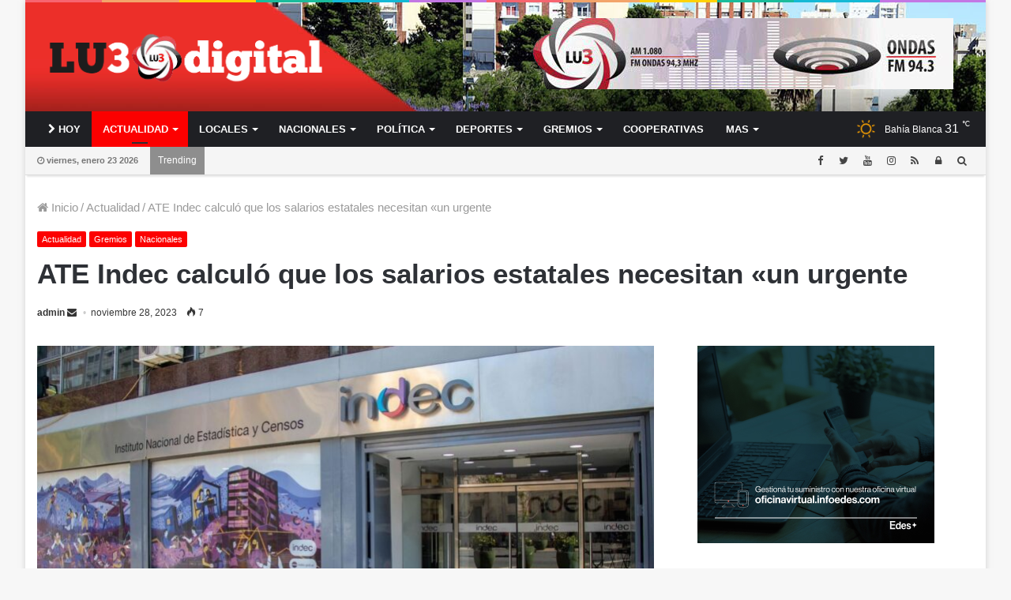

--- FILE ---
content_type: text/html; charset=UTF-8
request_url: https://lu3digital.com.ar/ate-indec-calculo-que-los-salarios-estatales-necesitan-un-urgente/
body_size: 15793
content:
<!DOCTYPE html><html lang="es"><head><script data-no-optimize="1">var litespeed_docref=sessionStorage.getItem("litespeed_docref");litespeed_docref&&(Object.defineProperty(document,"referrer",{get:function(){return litespeed_docref}}),sessionStorage.removeItem("litespeed_docref"));</script> <meta charset="UTF-8" /><link rel="profile" href="http://gmpg.org/xfn/11" /><link rel="pingback" href="https://lu3digital.com.ar/xmlrpc.php" /><title>ATE Indec calculó que los salarios estatales necesitan «un urgente &#8211; LU3 Digital Diario digital de LU3</title><meta name='robots' content='max-image-preview:large' /><style>img:is([sizes="auto" i], [sizes^="auto," i]) { contain-intrinsic-size: 3000px 1500px }</style><link rel="alternate" type="application/rss+xml" title="LU3 Digital Diario digital de LU3 &raquo; Feed" href="https://lu3digital.com.ar/feed/" /><link data-optimized="2" rel="stylesheet" href="https://lu3digital.com.ar/wp-content/litespeed/css/32882509242a0c49bc69e3ccbe80474e.css?ver=e009c" /><style id='wp-block-library-theme-inline-css' type='text/css'>.wp-block-audio :where(figcaption){color:#555;font-size:13px;text-align:center}.is-dark-theme .wp-block-audio :where(figcaption){color:#ffffffa6}.wp-block-audio{margin:0 0 1em}.wp-block-code{border:1px solid #ccc;border-radius:4px;font-family:Menlo,Consolas,monaco,monospace;padding:.8em 1em}.wp-block-embed :where(figcaption){color:#555;font-size:13px;text-align:center}.is-dark-theme .wp-block-embed :where(figcaption){color:#ffffffa6}.wp-block-embed{margin:0 0 1em}.blocks-gallery-caption{color:#555;font-size:13px;text-align:center}.is-dark-theme .blocks-gallery-caption{color:#ffffffa6}:root :where(.wp-block-image figcaption){color:#555;font-size:13px;text-align:center}.is-dark-theme :root :where(.wp-block-image figcaption){color:#ffffffa6}.wp-block-image{margin:0 0 1em}.wp-block-pullquote{border-bottom:4px solid;border-top:4px solid;color:currentColor;margin-bottom:1.75em}.wp-block-pullquote cite,.wp-block-pullquote footer,.wp-block-pullquote__citation{color:currentColor;font-size:.8125em;font-style:normal;text-transform:uppercase}.wp-block-quote{border-left:.25em solid;margin:0 0 1.75em;padding-left:1em}.wp-block-quote cite,.wp-block-quote footer{color:currentColor;font-size:.8125em;font-style:normal;position:relative}.wp-block-quote:where(.has-text-align-right){border-left:none;border-right:.25em solid;padding-left:0;padding-right:1em}.wp-block-quote:where(.has-text-align-center){border:none;padding-left:0}.wp-block-quote.is-large,.wp-block-quote.is-style-large,.wp-block-quote:where(.is-style-plain){border:none}.wp-block-search .wp-block-search__label{font-weight:700}.wp-block-search__button{border:1px solid #ccc;padding:.375em .625em}:where(.wp-block-group.has-background){padding:1.25em 2.375em}.wp-block-separator.has-css-opacity{opacity:.4}.wp-block-separator{border:none;border-bottom:2px solid;margin-left:auto;margin-right:auto}.wp-block-separator.has-alpha-channel-opacity{opacity:1}.wp-block-separator:not(.is-style-wide):not(.is-style-dots){width:100px}.wp-block-separator.has-background:not(.is-style-dots){border-bottom:none;height:1px}.wp-block-separator.has-background:not(.is-style-wide):not(.is-style-dots){height:2px}.wp-block-table{margin:0 0 1em}.wp-block-table td,.wp-block-table th{word-break:normal}.wp-block-table :where(figcaption){color:#555;font-size:13px;text-align:center}.is-dark-theme .wp-block-table :where(figcaption){color:#ffffffa6}.wp-block-video :where(figcaption){color:#555;font-size:13px;text-align:center}.is-dark-theme .wp-block-video :where(figcaption){color:#ffffffa6}.wp-block-video{margin:0 0 1em}:root :where(.wp-block-template-part.has-background){margin-bottom:0;margin-top:0;padding:1.25em 2.375em}</style><style id='classic-theme-styles-inline-css' type='text/css'>/*! This file is auto-generated */
.wp-block-button__link{color:#fff;background-color:#32373c;border-radius:9999px;box-shadow:none;text-decoration:none;padding:calc(.667em + 2px) calc(1.333em + 2px);font-size:1.125em}.wp-block-file__button{background:#32373c;color:#fff;text-decoration:none}</style><style id='global-styles-inline-css' type='text/css'>:root{--wp--preset--aspect-ratio--square: 1;--wp--preset--aspect-ratio--4-3: 4/3;--wp--preset--aspect-ratio--3-4: 3/4;--wp--preset--aspect-ratio--3-2: 3/2;--wp--preset--aspect-ratio--2-3: 2/3;--wp--preset--aspect-ratio--16-9: 16/9;--wp--preset--aspect-ratio--9-16: 9/16;--wp--preset--color--black: #000000;--wp--preset--color--cyan-bluish-gray: #abb8c3;--wp--preset--color--white: #ffffff;--wp--preset--color--pale-pink: #f78da7;--wp--preset--color--vivid-red: #cf2e2e;--wp--preset--color--luminous-vivid-orange: #ff6900;--wp--preset--color--luminous-vivid-amber: #fcb900;--wp--preset--color--light-green-cyan: #7bdcb5;--wp--preset--color--vivid-green-cyan: #00d084;--wp--preset--color--pale-cyan-blue: #8ed1fc;--wp--preset--color--vivid-cyan-blue: #0693e3;--wp--preset--color--vivid-purple: #9b51e0;--wp--preset--gradient--vivid-cyan-blue-to-vivid-purple: linear-gradient(135deg,rgba(6,147,227,1) 0%,rgb(155,81,224) 100%);--wp--preset--gradient--light-green-cyan-to-vivid-green-cyan: linear-gradient(135deg,rgb(122,220,180) 0%,rgb(0,208,130) 100%);--wp--preset--gradient--luminous-vivid-amber-to-luminous-vivid-orange: linear-gradient(135deg,rgba(252,185,0,1) 0%,rgba(255,105,0,1) 100%);--wp--preset--gradient--luminous-vivid-orange-to-vivid-red: linear-gradient(135deg,rgba(255,105,0,1) 0%,rgb(207,46,46) 100%);--wp--preset--gradient--very-light-gray-to-cyan-bluish-gray: linear-gradient(135deg,rgb(238,238,238) 0%,rgb(169,184,195) 100%);--wp--preset--gradient--cool-to-warm-spectrum: linear-gradient(135deg,rgb(74,234,220) 0%,rgb(151,120,209) 20%,rgb(207,42,186) 40%,rgb(238,44,130) 60%,rgb(251,105,98) 80%,rgb(254,248,76) 100%);--wp--preset--gradient--blush-light-purple: linear-gradient(135deg,rgb(255,206,236) 0%,rgb(152,150,240) 100%);--wp--preset--gradient--blush-bordeaux: linear-gradient(135deg,rgb(254,205,165) 0%,rgb(254,45,45) 50%,rgb(107,0,62) 100%);--wp--preset--gradient--luminous-dusk: linear-gradient(135deg,rgb(255,203,112) 0%,rgb(199,81,192) 50%,rgb(65,88,208) 100%);--wp--preset--gradient--pale-ocean: linear-gradient(135deg,rgb(255,245,203) 0%,rgb(182,227,212) 50%,rgb(51,167,181) 100%);--wp--preset--gradient--electric-grass: linear-gradient(135deg,rgb(202,248,128) 0%,rgb(113,206,126) 100%);--wp--preset--gradient--midnight: linear-gradient(135deg,rgb(2,3,129) 0%,rgb(40,116,252) 100%);--wp--preset--font-size--small: 13px;--wp--preset--font-size--medium: 20px;--wp--preset--font-size--large: 36px;--wp--preset--font-size--x-large: 42px;--wp--preset--spacing--20: 0.44rem;--wp--preset--spacing--30: 0.67rem;--wp--preset--spacing--40: 1rem;--wp--preset--spacing--50: 1.5rem;--wp--preset--spacing--60: 2.25rem;--wp--preset--spacing--70: 3.38rem;--wp--preset--spacing--80: 5.06rem;--wp--preset--shadow--natural: 6px 6px 9px rgba(0, 0, 0, 0.2);--wp--preset--shadow--deep: 12px 12px 50px rgba(0, 0, 0, 0.4);--wp--preset--shadow--sharp: 6px 6px 0px rgba(0, 0, 0, 0.2);--wp--preset--shadow--outlined: 6px 6px 0px -3px rgba(255, 255, 255, 1), 6px 6px rgba(0, 0, 0, 1);--wp--preset--shadow--crisp: 6px 6px 0px rgba(0, 0, 0, 1);}:where(.is-layout-flex){gap: 0.5em;}:where(.is-layout-grid){gap: 0.5em;}body .is-layout-flex{display: flex;}.is-layout-flex{flex-wrap: wrap;align-items: center;}.is-layout-flex > :is(*, div){margin: 0;}body .is-layout-grid{display: grid;}.is-layout-grid > :is(*, div){margin: 0;}:where(.wp-block-columns.is-layout-flex){gap: 2em;}:where(.wp-block-columns.is-layout-grid){gap: 2em;}:where(.wp-block-post-template.is-layout-flex){gap: 1.25em;}:where(.wp-block-post-template.is-layout-grid){gap: 1.25em;}.has-black-color{color: var(--wp--preset--color--black) !important;}.has-cyan-bluish-gray-color{color: var(--wp--preset--color--cyan-bluish-gray) !important;}.has-white-color{color: var(--wp--preset--color--white) !important;}.has-pale-pink-color{color: var(--wp--preset--color--pale-pink) !important;}.has-vivid-red-color{color: var(--wp--preset--color--vivid-red) !important;}.has-luminous-vivid-orange-color{color: var(--wp--preset--color--luminous-vivid-orange) !important;}.has-luminous-vivid-amber-color{color: var(--wp--preset--color--luminous-vivid-amber) !important;}.has-light-green-cyan-color{color: var(--wp--preset--color--light-green-cyan) !important;}.has-vivid-green-cyan-color{color: var(--wp--preset--color--vivid-green-cyan) !important;}.has-pale-cyan-blue-color{color: var(--wp--preset--color--pale-cyan-blue) !important;}.has-vivid-cyan-blue-color{color: var(--wp--preset--color--vivid-cyan-blue) !important;}.has-vivid-purple-color{color: var(--wp--preset--color--vivid-purple) !important;}.has-black-background-color{background-color: var(--wp--preset--color--black) !important;}.has-cyan-bluish-gray-background-color{background-color: var(--wp--preset--color--cyan-bluish-gray) !important;}.has-white-background-color{background-color: var(--wp--preset--color--white) !important;}.has-pale-pink-background-color{background-color: var(--wp--preset--color--pale-pink) !important;}.has-vivid-red-background-color{background-color: var(--wp--preset--color--vivid-red) !important;}.has-luminous-vivid-orange-background-color{background-color: var(--wp--preset--color--luminous-vivid-orange) !important;}.has-luminous-vivid-amber-background-color{background-color: var(--wp--preset--color--luminous-vivid-amber) !important;}.has-light-green-cyan-background-color{background-color: var(--wp--preset--color--light-green-cyan) !important;}.has-vivid-green-cyan-background-color{background-color: var(--wp--preset--color--vivid-green-cyan) !important;}.has-pale-cyan-blue-background-color{background-color: var(--wp--preset--color--pale-cyan-blue) !important;}.has-vivid-cyan-blue-background-color{background-color: var(--wp--preset--color--vivid-cyan-blue) !important;}.has-vivid-purple-background-color{background-color: var(--wp--preset--color--vivid-purple) !important;}.has-black-border-color{border-color: var(--wp--preset--color--black) !important;}.has-cyan-bluish-gray-border-color{border-color: var(--wp--preset--color--cyan-bluish-gray) !important;}.has-white-border-color{border-color: var(--wp--preset--color--white) !important;}.has-pale-pink-border-color{border-color: var(--wp--preset--color--pale-pink) !important;}.has-vivid-red-border-color{border-color: var(--wp--preset--color--vivid-red) !important;}.has-luminous-vivid-orange-border-color{border-color: var(--wp--preset--color--luminous-vivid-orange) !important;}.has-luminous-vivid-amber-border-color{border-color: var(--wp--preset--color--luminous-vivid-amber) !important;}.has-light-green-cyan-border-color{border-color: var(--wp--preset--color--light-green-cyan) !important;}.has-vivid-green-cyan-border-color{border-color: var(--wp--preset--color--vivid-green-cyan) !important;}.has-pale-cyan-blue-border-color{border-color: var(--wp--preset--color--pale-cyan-blue) !important;}.has-vivid-cyan-blue-border-color{border-color: var(--wp--preset--color--vivid-cyan-blue) !important;}.has-vivid-purple-border-color{border-color: var(--wp--preset--color--vivid-purple) !important;}.has-vivid-cyan-blue-to-vivid-purple-gradient-background{background: var(--wp--preset--gradient--vivid-cyan-blue-to-vivid-purple) !important;}.has-light-green-cyan-to-vivid-green-cyan-gradient-background{background: var(--wp--preset--gradient--light-green-cyan-to-vivid-green-cyan) !important;}.has-luminous-vivid-amber-to-luminous-vivid-orange-gradient-background{background: var(--wp--preset--gradient--luminous-vivid-amber-to-luminous-vivid-orange) !important;}.has-luminous-vivid-orange-to-vivid-red-gradient-background{background: var(--wp--preset--gradient--luminous-vivid-orange-to-vivid-red) !important;}.has-very-light-gray-to-cyan-bluish-gray-gradient-background{background: var(--wp--preset--gradient--very-light-gray-to-cyan-bluish-gray) !important;}.has-cool-to-warm-spectrum-gradient-background{background: var(--wp--preset--gradient--cool-to-warm-spectrum) !important;}.has-blush-light-purple-gradient-background{background: var(--wp--preset--gradient--blush-light-purple) !important;}.has-blush-bordeaux-gradient-background{background: var(--wp--preset--gradient--blush-bordeaux) !important;}.has-luminous-dusk-gradient-background{background: var(--wp--preset--gradient--luminous-dusk) !important;}.has-pale-ocean-gradient-background{background: var(--wp--preset--gradient--pale-ocean) !important;}.has-electric-grass-gradient-background{background: var(--wp--preset--gradient--electric-grass) !important;}.has-midnight-gradient-background{background: var(--wp--preset--gradient--midnight) !important;}.has-small-font-size{font-size: var(--wp--preset--font-size--small) !important;}.has-medium-font-size{font-size: var(--wp--preset--font-size--medium) !important;}.has-large-font-size{font-size: var(--wp--preset--font-size--large) !important;}.has-x-large-font-size{font-size: var(--wp--preset--font-size--x-large) !important;}
:where(.wp-block-post-template.is-layout-flex){gap: 1.25em;}:where(.wp-block-post-template.is-layout-grid){gap: 1.25em;}
:where(.wp-block-columns.is-layout-flex){gap: 2em;}:where(.wp-block-columns.is-layout-grid){gap: 2em;}
:root :where(.wp-block-pullquote){font-size: 1.5em;line-height: 1.6;}</style><style id='tie-css-style-custom-inline-css' type='text/css'>.brand-title,a:hover,#tie-popup-search-submit,#logo.text-logo a,.theme-header nav .components #search-submit:hover,.theme-header .header-nav .components > li:hover > a,.theme-header .header-nav .components li a:hover,.main-menu ul.cats-vertical li a.is-active,.main-menu ul.cats-vertical li a:hover,.main-nav li.mega-menu .post-meta a:hover,.main-nav li.mega-menu .post-box-title a:hover,.main-nav-light .main-nav .menu ul li:hover > a,.main-nav-light .main-nav .menu ul li.current-menu-item:not(.mega-link-column) > a,.search-in-main-nav.autocomplete-suggestions a:hover,.top-nav .menu li:hover > a,.top-nav .menu > .tie-current-menu > a,.search-in-top-nav.autocomplete-suggestions .post-title a:hover,div.mag-box .mag-box-options .mag-box-filter-links a.active,.mag-box-filter-links .flexMenu-viewMore:hover > a,.stars-rating-active,body .tabs.tabs .active > a,.video-play-icon,.spinner-circle:after,#go-to-content:hover,.comment-list .comment-author .fn,.commentlist .comment-author .fn,blockquote::before,blockquote cite,blockquote.quote-simple p,.multiple-post-pages a:hover,#story-index li .is-current,.latest-tweets-widget .twitter-icon-wrap span,.wide-slider-nav-wrapper .slide,.wide-next-prev-slider-wrapper .tie-slider-nav li:hover span,#instagram-link:hover,.review-final-score h3,#mobile-menu-icon:hover .menu-text,.entry a,.entry .post-bottom-meta a[href]:hover,.widget.tie-weather-widget .icon-basecloud-bg:after,q a,blockquote a,.site-footer a:hover,.site-footer .stars-rating-active,.site-footer .twitter-icon-wrap span,.site-info a:hover{color: #fc0000;}[type='submit'],.button,.generic-button a,.generic-button button,.theme-header .header-nav .comp-sub-menu a.button.guest-btn:hover,.theme-header .header-nav .comp-sub-menu a.checkout-button,nav.main-nav .menu > li.tie-current-menu > a,nav.main-nav .menu > li:hover > a,.main-menu .mega-links-head:after,.main-nav .mega-menu.mega-cat .cats-horizontal li a.is-active, .main-nav .mega-menu.mega-cat .cats-horizontal li a:hover,#mobile-menu-icon:hover .nav-icon,#mobile-menu-icon:hover .nav-icon:before,#mobile-menu-icon:hover .nav-icon:after,.search-in-main-nav.autocomplete-suggestions a.button,.search-in-top-nav.autocomplete-suggestions a.button,.spinner > div,.post-cat,.pages-numbers li.current span,.multiple-post-pages > span,#tie-wrapper .mejs-container .mejs-controls,.mag-box-filter-links a:hover,.slider-arrow-nav a:not(.pagination-disabled):hover,.comment-list .reply a:hover,.commentlist .reply a:hover,#reading-position-indicator,#story-index-icon,.videos-block .playlist-title,.review-percentage .review-item span span,.tie-slick-dots li.slick-active button,.tie-slick-dots li button:hover,.digital-rating-static strong,.timeline-widget li a:hover .date:before,#wp-calendar #today,.posts-list-counter li:before,.cat-counter a + span,.tie-slider-nav li span:hover,.fullwidth-area .widget_tag_cloud .tagcloud a:hover,.magazine2:not(.block-head-4) .dark-widgetized-area ul.tabs a:hover,.magazine2:not(.block-head-4) .dark-widgetized-area ul.tabs .active a,.magazine1 .dark-widgetized-area ul.tabs a:hover,.magazine1 .dark-widgetized-area ul.tabs .active a,.block-head-4.magazine2 .dark-widgetized-area .tabs.tabs .active a,.block-head-4.magazine2 .dark-widgetized-area .tabs > .active a:before,.block-head-4.magazine2 .dark-widgetized-area .tabs > .active a:after,.demo_store,.demo #logo:after,.widget.tie-weather-widget,span.video-close-btn:hover,#go-to-top,.latest-tweets-widget .slider-links .button:not(:hover){background-color: #fc0000;color: #FFFFFF;}.tie-weather-widget .widget-title h4,.block-head-4.magazine2 #footer .tabs .active a:hover{color: #FFFFFF;}pre,code,.pages-numbers li.current span,.theme-header .header-nav .comp-sub-menu a.button.guest-btn:hover,.multiple-post-pages > span,.post-content-slideshow .tie-slider-nav li span:hover,#tie-body .tie-slider-nav li > span:hover,#instagram-link:before,#instagram-link:after,.slider-arrow-nav a:not(.pagination-disabled):hover,.main-nav .mega-menu.mega-cat .cats-horizontal li a.is-active, .main-nav .mega-menu.mega-cat .cats-horizontal li a:hover,.main-menu .menu > li > .menu-sub-content{border-color: #fc0000;}.main-menu .menu > li.tie-current-menu{border-bottom-color: #fc0000;}.top-nav .menu li.menu-item-has-children:hover > a:before{border-top-color: #fc0000;}.main-nav .main-menu .menu > li.tie-current-menu > a:before,.main-nav .main-menu .menu > li:hover > a:before{border-top-color: #FFFFFF;}header.main-nav-light .main-nav .menu-item-has-children li:hover > a:before,header.main-nav-light .main-nav .mega-menu li:hover > a:before{border-left-color: #fc0000;}.rtl header.main-nav-light .main-nav .menu-item-has-children li:hover > a:before,.rtl header.main-nav-light .main-nav .mega-menu li:hover > a:before{border-right-color: #fc0000;border-left-color: transparent;}.top-nav ul.menu li .menu-item-has-children:hover > a:before{border-top-color: transparent;border-left-color: #fc0000;}.rtl .top-nav ul.menu li .menu-item-has-children:hover > a:before{border-left-color: transparent;border-right-color: #fc0000;}::-moz-selection{background-color: #fc0000;color: #FFFFFF;}::selection{background-color: #fc0000;color: #FFFFFF;}circle.circle_bar{stroke: #fc0000;}#reading-position-indicator{box-shadow: 0 0 10px rgba( 252,0,0,0.7);}#tie-popup-search-submit:hover,#logo.text-logo a:hover,.entry a:hover,.block-head-4.magazine2 .site-footer .tabs li a:hover,q a:hover,blockquote a:hover{color: #ca0000;}.button:hover,input[type='submit']:hover,.generic-button a:hover,.generic-button button:hover,a.post-cat:hover,.site-footer .button:hover,.site-footer [type='submit']:hover,.search-in-main-nav.autocomplete-suggestions a.button:hover,.search-in-top-nav.autocomplete-suggestions a.button:hover,.theme-header .header-nav .comp-sub-menu a.checkout-button:hover{background-color: #ca0000;color: #FFFFFF;}.theme-header .header-nav .comp-sub-menu a.checkout-button:not(:hover),.entry a.button{color: #FFFFFF;}@media (max-width: 1600px){#story-index ul{background-color: #fc0000;}#story-index ul li a,#story-index ul li .is-current{color: #FFFFFF;}}#tie-body .has-block-head-4,#tie-body .mag-box-title h3,#tie-body .comment-reply-title,#tie-body .related.products > h2,#tie-body .up-sells > h2,#tie-body .cross-sells > h2,#tie-body .cart_totals > h2,#tie-body .bbp-form legend,#tie-body .mag-box-title h3 a,#tie-body .section-title-default a,#tie-body #cancel-comment-reply-link {color: #FFFFFF;}#tie-body .has-block-head-4:before,#tie-body .mag-box-title h3:before,#tie-body .comment-reply-title:before,#tie-body .related.products > h2:before,#tie-body .up-sells > h2:before,#tie-body .cross-sells > h2:before,#tie-body .cart_totals > h2:before,#tie-body .bbp-form legend:before {background-color: #fc0000;}#tie-body .block-more-button{color: #fc0000;}#tie-body .block-more-button:hover{color: #ca0000;}#tie-body .has-block-head-4:after,#tie-body .mag-box-title h3:after,#tie-body .comment-reply-title:after,#tie-body .related.products > h2:after,#tie-body .up-sells > h2:after,#tie-body .cross-sells > h2:after,#tie-body .cart_totals > h2:after,#tie-body .bbp-form legend:after{background-color: #fc0000;}#tie-body .tabs,#tie-body .tabs .flexMenu-popup{border-color: #fc0000;}#tie-body .tabs li a{color: #fc0000;}#tie-body .tabs li a:hover{color: #ca0000;}#tie-body .tabs li.active a{color: #FFFFFF;background-color: #fc0000;}#tie-body .tabs > .active a:before,#tie-body .tabs > .active a:after{background-color: #fc0000;}</style> <script id="jquery-core-js-extra" type="litespeed/javascript">var tie={"is_rtl":"","ajaxurl":"https:\/\/lu3digital.com.ar\/wp-admin\/admin-ajax.php","mobile_menu_active":"true","mobile_menu_top":"","mobile_menu_parent":"","lightbox_all":"true","lightbox_gallery":"true","lightbox_skin":"dark","lightbox_thumb":"horizontal","lightbox_arrows":"true","is_singular":"1","is_sticky_video":"1","reading_indicator":"","lazyload":"","select_share":"true","select_share_twitter":"true","select_share_facebook":"true","select_share_linkedin":"true","select_share_email":"","facebook_app_id":"","twitter_username":"","responsive_tables":"true","ad_blocker_detector":"","sticky_behavior":"upwards","sticky_desktop":"true","sticky_mobile":"true","sticky_mobile_behavior":"default","ajax_loader":"<div class=\"loader-overlay\"><div class=\"spinner-circle\"><\/div><\/div>","type_to_search":"","lang_no_results":"Sin resultados"}</script> <script type="litespeed/javascript" data-src="https://lu3digital.com.ar/wp-includes/js/jquery/jquery.min.js" id="jquery-core-js"></script> <link rel="https://api.w.org/" href="https://lu3digital.com.ar/wp-json/" /><link rel="alternate" title="JSON" type="application/json" href="https://lu3digital.com.ar/wp-json/wp/v2/posts/40419" /><link rel="EditURI" type="application/rsd+xml" title="RSD" href="https://lu3digital.com.ar/xmlrpc.php?rsd" /><meta name="generator" content="WordPress 6.7.1" /><link rel="canonical" href="https://lu3digital.com.ar/ate-indec-calculo-que-los-salarios-estatales-necesitan-un-urgente/" /><link rel='shortlink' href='https://lu3digital.com.ar/?p=40419' /><link rel="alternate" title="oEmbed (JSON)" type="application/json+oembed" href="https://lu3digital.com.ar/wp-json/oembed/1.0/embed?url=https%3A%2F%2Flu3digital.com.ar%2Fate-indec-calculo-que-los-salarios-estatales-necesitan-un-urgente%2F" /><link rel="alternate" title="oEmbed (XML)" type="text/xml+oembed" href="https://lu3digital.com.ar/wp-json/oembed/1.0/embed?url=https%3A%2F%2Flu3digital.com.ar%2Fate-indec-calculo-que-los-salarios-estatales-necesitan-un-urgente%2F&#038;format=xml" /><meta name="generator" content="Jannah 3.0.4" /><meta name="theme-color" content="#fc0000" /><meta name="viewport" content="width=device-width, initial-scale=1.0" /><link rel="icon" href="https://lu3digital.com.ar/wp-content/uploads/2024/04/cropped-WhatsApp-Image-2024-04-10-at-3.22.09-PM-32x32.jpeg" sizes="32x32" /><link rel="icon" href="https://lu3digital.com.ar/wp-content/uploads/2024/04/cropped-WhatsApp-Image-2024-04-10-at-3.22.09-PM-192x192.jpeg" sizes="192x192" /><link rel="apple-touch-icon" href="https://lu3digital.com.ar/wp-content/uploads/2024/04/cropped-WhatsApp-Image-2024-04-10-at-3.22.09-PM-180x180.jpeg" /><meta name="msapplication-TileImage" content="https://lu3digital.com.ar/wp-content/uploads/2024/04/cropped-WhatsApp-Image-2024-04-10-at-3.22.09-PM-270x270.jpeg" /></head><body id="tie-body" class="post-template-default single single-post postid-40419 single-format-standard boxed-layout wrapper-has-shadow block-head-4 block-head-6 magazine2 is-desktop is-header-layout-3 has-header-ad sidebar-right has-sidebar post-layout-3 wide-title-narrow-media has-mobile-share hide_share_post_top hide_share_post_bottom"><div class="background-overlay"><div id="tie-container" class="site tie-container"><div id="tie-wrapper"><div class="rainbow-line"></div><header id="theme-header" class="theme-header header-layout-3 main-nav-dark main-nav-below top-nav-active top-nav-light top-nav-below top-nav-below-main-nav has-shadow mobile-header-centered"><div class="container"><div class="tie-row logo-row"><div class="logo-wrapper"><div class="tie-col-md-4 logo-container">
<a href="#" id="mobile-menu-icon"><span class="nav-icon"></span></a><div id="logo" class="image-logo" style="margin-top: 30px; margin-bottom: 28px;">
<a title="LU3 Digital Diario digital de LU3" href="https://lu3digital.com.ar/">
<img data-lazyloaded="1" src="[data-uri]" data-src="https://lu3digital.com.ar/wp-content/uploads/2024/04/master-logo-blanco.png" alt="LU3 Digital Diario digital de LU3" class="logo_normal" width="779" height="165" style="max-height:165px; width: auto;">
<img data-lazyloaded="1" src="[data-uri]" data-src="https://lu3digital.com.ar/wp-content/uploads/2024/04/master-logo-blanco.png" alt="LU3 Digital Diario digital de LU3" class="logo_2x" width="779" height="165" style="max-height:165px; width: auto;">
</a></div></div></div><div class="tie-col-md-8 stream-item stream-item-top-wrapper"><div class="stream-item-top">
<a href="http://lu3ondas.com.ar/" title="" target="_blank" >
<img data-lazyloaded="1" src="[data-uri]" data-src="https://lu3digital.com.ar/wp-content/uploads/2024/04/envivo-1.png" alt="" width="728" height="90" />
</a></div></div></div></div><div class="main-nav-wrapper"><nav id="main-nav"  class="main-nav header-nav"  aria-label="Menú de Navegación principal"><div class="container"><div class="main-menu-wrapper"><div id="menu-components-wrap"><div class="main-menu main-menu-wrap tie-alignleft"><div id="main-nav-menu" class="main-menu header-menu"><ul id="menu-main-menu" class="menu" role="menubar"><li id="menu-item-44346" class="menu-item menu-item-type-post_type menu-item-object-page menu-item-home menu-item-44346 menu-item-has-icon"><a href="https://lu3digital.com.ar/"> <span aria-hidden="true" class="fa fa-chevron-right"></span> Hoy</a></li><li id="menu-item-44350" class="menu-item menu-item-type-taxonomy menu-item-object-category current-post-ancestor current-menu-parent current-post-parent menu-item-44350 tie-current-menu mega-menu mega-recent-featured " data-id="3" ><a href="https://lu3digital.com.ar/category/actualidad/">Actualidad</a><div class="mega-menu-block menu-sub-content"><div class="mega-menu-content"><div class="mega-ajax-content"></div></div></div></li><li id="menu-item-44351" class="menu-item menu-item-type-taxonomy menu-item-object-category menu-item-44351 mega-menu mega-cat " data-id="18" ><a href="https://lu3digital.com.ar/category/locales/">Locales</a><div class="mega-menu-block menu-sub-content"><div class="mega-menu-content"><div class="mega-cat-wrapper"><div class="mega-cat-content horizontal-posts"><div class="mega-ajax-content mega-cat-posts-container clearfix"></div></div></div></div></div></li><li id="menu-item-44352" class="menu-item menu-item-type-taxonomy menu-item-object-category current-post-ancestor current-menu-parent current-post-parent menu-item-44352 mega-menu mega-cat " data-id="4" ><a href="https://lu3digital.com.ar/category/nacionales/">Nacionales</a><div class="mega-menu-block menu-sub-content"><div class="mega-menu-content"><div class="mega-cat-wrapper"><div class="mega-cat-content horizontal-posts"><div class="mega-ajax-content mega-cat-posts-container clearfix"></div></div></div></div></div></li><li id="menu-item-44353" class="menu-item menu-item-type-taxonomy menu-item-object-category menu-item-44353 mega-menu mega-cat " data-id="10" ><a href="https://lu3digital.com.ar/category/politica/">Política</a><div class="mega-menu-block menu-sub-content"><div class="mega-menu-content"><div class="mega-cat-wrapper"><div class="mega-cat-content horizontal-posts"><div class="mega-ajax-content mega-cat-posts-container clearfix"></div></div></div></div></div></li><li id="menu-item-44347" class="menu-item menu-item-type-taxonomy menu-item-object-category menu-item-44347 mega-menu mega-cat " data-id="12" ><a href="https://lu3digital.com.ar/category/deportes/">Deportes</a><div class="mega-menu-block menu-sub-content"><div class="mega-menu-content"><div class="mega-cat-wrapper"><div class="mega-cat-content horizontal-posts"><div class="mega-ajax-content mega-cat-posts-container clearfix"></div></div></div></div></div></li><li id="menu-item-45239" class="menu-item menu-item-type-taxonomy menu-item-object-category current-post-ancestor current-menu-parent current-post-parent menu-item-45239 mega-menu mega-cat " data-id="7" ><a href="https://lu3digital.com.ar/category/gremios/">Gremios</a><div class="mega-menu-block menu-sub-content"><div class="mega-menu-content"><div class="mega-cat-wrapper"><div class="mega-cat-content horizontal-posts"><div class="mega-ajax-content mega-cat-posts-container clearfix"></div></div></div></div></div></li><li id="menu-item-45407" class="menu-item menu-item-type-taxonomy menu-item-object-category menu-item-45407"><a href="https://lu3digital.com.ar/category/cooperativa/">Cooperativas</a></li><li id="menu-item-48135" class="menu-item menu-item-type-custom menu-item-object-custom menu-item-has-children menu-item-48135" aria-haspopup="true" aria-expanded="false" tabindex="0"><a href="#">Mas</a><ul class="sub-menu menu-sub-content"><li id="menu-item-44348" class="menu-item menu-item-type-taxonomy menu-item-object-category menu-item-44348"><a href="https://lu3digital.com.ar/category/el-mundo/">El mundo</a></li><li id="menu-item-44349" class="menu-item menu-item-type-taxonomy menu-item-object-category menu-item-44349"><a href="https://lu3digital.com.ar/category/espectaculos/">Espectáculos</a></li></ul></li></ul></div></div><ul class="components"><li class="weather-menu-item menu-item custom-menu-link"><div class="tie-weather-widget is-animated" title="Clear Sky"><div class="weather-wrap"><div class="weather-forecast-day small-weather-icons"><div class="weather-icon"><div class="icon-sun"></div></div></div><div class="city-data">
<span>Bahía Blanca</span>
<span class="weather-current-temp">
31						  	<sup>&#x2103;</sup>
</span></div></div></div></li></ul></div></div></div></nav></div><nav id="top-nav" class="has-date-breaking-components top-nav header-nav has-breaking-news" aria-label="Menú de Navegación secundario"><div class="container"><div class="topbar-wrapper"><div class="topbar-today-date">
<span class="fa fa-clock-o" aria-hidden="true"></span>
<strong class="inner-text">viernes, enero 23 2026</strong></div><div class="tie-alignleft"><div class="breaking controls-is-active"><span class="breaking-title">
<span class="fa fa-bolt" aria-hidden="true"></span>
<span class="breaking-title-text">Trending</span>
</span><ul id="breaking-news-in-header" class="breaking-news" data-type="reveal" data-arrows="true"><li class="news-item">
<a href="https://lu3digital.com.ar/miguel-aguero-revelo-contactos-para-presidir-el-pj-bahiense-y-pidio-consenso-para-evitar-internas/" title="Miguel Agüero reveló contactos para presidir el PJ bahiense y pidió consenso para evitar internas">Miguel Agüero reveló contactos para presidir el PJ bahiense y pidió consenso para evitar internas</a></li><li class="news-item">
<a href="https://lu3digital.com.ar/suteba-bahia-blanca-rechaza-la-paritaria-docente-y-pone-en-duda-el-inicio-del-ciclo-lectivo-2026/" title="SUTEBA Bahía Blanca rechaza la paritaria docente y pone en duda el inicio del ciclo lectivo 2026">SUTEBA Bahía Blanca rechaza la paritaria docente y pone en duda el inicio del ciclo lectivo 2026</a></li><li class="news-item">
<a href="https://lu3digital.com.ar/abogada-argentina-retenida-en-brasil-por-racismo-un-video-complica-a-un-mozo/" title="Abogada argentina retenida en Brasil por racismo: un video complica a un mozo">Abogada argentina retenida en Brasil por racismo: un video complica a un mozo</a></li><li class="news-item">
<a href="https://lu3digital.com.ar/sin-belen-los-premios-oscar-2026-presentaron-todas-las-nominaciones/" title="Sin &#8216;Belén&#8217;, los Premios Oscar 2026 presentaron todas las nominaciones">Sin &#8216;Belén&#8217;, los Premios Oscar 2026 presentaron todas las nominaciones</a></li></ul></div></div><div class="tie-alignright"><ul class="components"><li class="search-compact-icon menu-item custom-menu-link">
<a href="#" data-type="modal-trigger" class="tie-search-trigger">
<span class="fa fa-search" aria-hidden="true"></span>
<span class="screen-reader-text">Buscar por</span>
</a>
<span class="cd-modal-bg"></span></li><li class="popup-login-icon menu-item custom-menu-link">
<a href="#" class="lgoin-btn tie-popup-trigger">
<span class="fa fa-lock" aria-hidden="true"></span>
<span class="screen-reader-text">Acceso</span>
</a></li><li class="social-icons-item"><a class="social-link  rss-social-icon" title="RSS" rel="nofollow" target="_blank" href="https://lu3digital.com.ar/feed/"><span class="fa fa-rss"></span></a></li><li class="social-icons-item"><a class="social-link  instagram-social-icon" title="Instagram" rel="nofollow" target="_blank" href="https://www.instagram.com/lu3.am1080?igsh=MXhxM2gxb2I1OGZwaQ=="><span class="fa fa-instagram"></span></a></li><li class="social-icons-item"><a class="social-link  youtube-social-icon" title="YouTube" rel="nofollow" target="_blank" href="#"><span class="fa fa-youtube"></span></a></li><li class="social-icons-item"><a class="social-link  twitter-social-icon" title="Twitter" rel="nofollow" target="_blank" href="#"><span class="fa fa-twitter"></span></a></li><li class="social-icons-item"><a class="social-link  facebook-social-icon" title="Facebook" rel="nofollow" target="_blank" href="https://www.facebook.com/RadioLU3"><span class="fa fa-facebook"></span></a></li></ul></div></div></div></nav></header><div class="container"><div class="container-wrapper fullwidth-entry-title"><header class="entry-header-outer"><nav id="breadcrumb"><a href="https://lu3digital.com.ar/"><span class="fa fa-home" aria-hidden="true"></span> Inicio</a><em class="delimiter">/</em><a href="https://lu3digital.com.ar/category/actualidad/">Actualidad</a><em class="delimiter">/</em><span class="current">ATE Indec calculó que los salarios estatales necesitan «un urgente</span></nav><script type="application/ld+json">{"@context":"http:\/\/schema.org","@type":"BreadcrumbList","@id":"#Breadcrumb","itemListElement":[{"@type":"ListItem","position":1,"item":{"name":"Inicio","@id":"https:\/\/lu3digital.com.ar\/"}},{"@type":"ListItem","position":2,"item":{"name":"Actualidad","@id":"https:\/\/lu3digital.com.ar\/category\/actualidad\/"}}]}</script> <div class="entry-header"><h5 class="post-cat-wrap"><a class="post-cat tie-cat-3" href="https://lu3digital.com.ar/category/actualidad/">Actualidad</a><a class="post-cat tie-cat-7" href="https://lu3digital.com.ar/category/gremios/">Gremios</a><a class="post-cat tie-cat-4" href="https://lu3digital.com.ar/category/nacionales/">Nacionales</a></h5><h1 class="post-title entry-title">ATE Indec calculó que los salarios estatales necesitan «un urgente</h1><div class="post-meta">
<span class="meta-author meta-item"><a href="https://lu3digital.com.ar/author/admin_3p4m08e2/" class="author-name" title="admin"><span class="fa fa-user" aria-hidden="true"></span> admin</a>
</span>
<a href="mailto:info@lu3digital.com.ar" class="author-email-link" target="_blank">
<span class="fa fa-envelope" aria-hidden="true"></span>
<span class="screen-reader-text"></span>
</a>
<span class="date meta-item"><span class="fa fa-clock-o" aria-hidden="true"></span> <span>noviembre 28, 2023</span></span><div class="tie-alignright"><span class="meta-views meta-item "><span class="tie-icon-fire" aria-hidden="true"></span> 7 </span></div><div class="clearfix"></div></div></div></header></div></div><div id="content" class="site-content container"><div class="tie-row main-content-row"><div class="main-content tie-col-md-8 tie-col-xs-12" role="main"><article id="the-post" class="container-wrapper post-content"><div  class="featured-area"><div class="featured-area-inner"><figure class="single-featured-image"><img data-lazyloaded="1" src="[data-uri]" width="780" height="405" data-src="https://lu3digital.com.ar/wp-content/uploads/2023/11/Indec-780x405.jpg" class="attachment-jannah-image-post size-jannah-image-post wp-post-image" alt="" decoding="async" fetchpriority="high" /></figure></div></div><div class="post-footer post-footer-on-top"><div class="share-links  share-centered"><div class="share-title">
<span class="fa fa-share-alt" aria-hidden="true"></span>
<span> Compartir</span></div>
<a href="http://www.facebook.com/sharer.php?u=https://lu3digital.com.ar/?p=40419" rel="external" target="_blank" class="facebook-share-btn large-share-button"><span class="fa fa-facebook"></span> <span class="social-text">Facebook</span></a><a href="https://twitter.com/intent/tweet?text=ATE+Indec+calcul%C3%B3+que+los+salarios+estatales+necesitan+%C2%ABun+urgente&#038;url=https://lu3digital.com.ar/?p=40419" rel="external" target="_blank" class="twitter-share-btn large-share-button"><span class="fa fa-twitter"></span> <span class="social-text">Twitter</span></a><a href="whatsapp://send?text=ATE+Indec+calcul%C3%B3+que+los+salarios+estatales+necesitan+%C2%ABun+urgente - https://lu3digital.com.ar/?p=40419" rel="external" target="_blank" class="whatsapp-share-btn"><span class="fa fa-whatsapp"></span> <span class="screen-reader-text">WhatsApp</span></a><a href="tg://msg?text=ATE+Indec+calcul%C3%B3+que+los+salarios+estatales+necesitan+%C2%ABun+urgente - https://lu3digital.com.ar/?p=40419" rel="external" target="_blank" class="telegram-share-btn"><span class="fa fa-paper-plane"></span> <span class="screen-reader-text">Telegram</span></a></div></div><div class="entry-content entry clearfix"><p>Un informe actualizado de del ejercicio de la canasta de ingresos mínimos de ATE Indec a septiembre último detalló que «se requiere un urgente complemento a<br />
<br /> <a href="https://www.infogremiales.com.ar/ate-indec-calculo-que-los-salarios-estatales-necesitan-un-urgente-aumento-del-60-en-una-cuota/" target="_blank" rel="noopener noreferrer">fuente: INFO GREMIALES</a></p></div> <script type="application/ld+json">{"@context":"http:\/\/schema.org","@type":"Article","dateCreated":"2023-11-28T21:00:39-03:00","datePublished":"2023-11-28T21:00:39-03:00","dateModified":"2023-11-28T21:00:39-03:00","headline":"ATE Indec calcul\u00f3 que los salarios estatales necesitan \u00abun urgente","name":"ATE Indec calcul\u00f3 que los salarios estatales necesitan \u00abun urgente","keywords":[],"url":"https:\/\/lu3digital.com.ar\/ate-indec-calculo-que-los-salarios-estatales-necesitan-un-urgente\/","description":"Un informe actualizado de del ejercicio de la canasta de ingresos m\u00ednimos de ATE Indec a septiembre \u00faltimo detall\u00f3 que \"se requiere un urgente complemento a fuente: INFO GREMIALES","copyrightYear":"2023","articleSection":"Actualidad,Gremios,Nacionales","articleBody":"\nUn informe actualizado de del ejercicio de la canasta de ingresos m\u00ednimos de ATE Indec a septiembre \u00faltimo detall\u00f3 que \"se requiere un urgente complemento a\n fuente: INFO GREMIALES","publisher":{"@id":"#Publisher","@type":"Organization","name":"LU3 Digital Diario digital de LU3","logo":{"@type":"ImageObject","url":"https:\/\/lu3digital.com.ar\/wp-content\/uploads\/2024\/04\/master-logo-blanco.png"},"sameAs":["https:\/\/www.facebook.com\/RadioLU3","#","#","https:\/\/www.instagram.com\/lu3.am1080?igsh=MXhxM2gxb2I1OGZwaQ=="]},"sourceOrganization":{"@id":"#Publisher"},"copyrightHolder":{"@id":"#Publisher"},"mainEntityOfPage":{"@type":"WebPage","@id":"https:\/\/lu3digital.com.ar\/ate-indec-calculo-que-los-salarios-estatales-necesitan-un-urgente\/","breadcrumb":{"@id":"#Breadcrumb"}},"author":{"@type":"Person","name":"admin","url":"https:\/\/lu3digital.com.ar\/author\/admin_3p4m08e2\/"},"image":{"@type":"ImageObject","url":"https:\/\/lu3digital.com.ar\/wp-content\/uploads\/2023\/11\/Indec.jpg","width":1500,"height":843}}</script> <div class="post-footer post-footer-on-bottom"><div class="share-links  share-centered"><div class="share-title">
<span class="fa fa-share-alt" aria-hidden="true"></span>
<span> Compartir</span></div>
<a href="http://www.facebook.com/sharer.php?u=https://lu3digital.com.ar/?p=40419" rel="external" target="_blank" class="facebook-share-btn large-share-button"><span class="fa fa-facebook"></span> <span class="social-text">Facebook</span></a><a href="https://twitter.com/intent/tweet?text=ATE+Indec+calcul%C3%B3+que+los+salarios+estatales+necesitan+%C2%ABun+urgente&#038;url=https://lu3digital.com.ar/?p=40419" rel="external" target="_blank" class="twitter-share-btn large-share-button"><span class="fa fa-twitter"></span> <span class="social-text">Twitter</span></a><a href="http://www.linkedin.com/shareArticle?mini=true&#038;url=https://lu3digital.com.ar/?p=40419&#038;title=ATE+Indec+calcul%C3%B3+que+los+salarios+estatales+necesitan+%C2%ABun+urgente" rel="external" target="_blank" class="linkedin-share-btn"><span class="fa fa-linkedin"></span> <span class="screen-reader-text">LinkedIn</span></a><a href="mailto:?subject=ATE+Indec+calcul%C3%B3+que+los+salarios+estatales+necesitan+%C2%ABun+urgente&#038;body=https://lu3digital.com.ar/?p=40419" rel="external" target="_blank" class="email-share-btn"><span class="fa fa-envelope"></span> <span class="screen-reader-text">Compartir por correo electrónico</span></a><a href="#" rel="external" target="_blank" class="print-share-btn"><span class="fa fa-print"></span> <span class="screen-reader-text">Imprimir</span></a></div></div></article><div class="post-components"><div class="prev-next-post-nav container-wrapper media-overlay"><div class="tie-col-xs-6 prev-post">
<a href="https://lu3digital.com.ar/argentina-esta-en-el-ranking-de-los-diez-paises-del/" style="background-image: url(https://lu3digital.com.ar/wp-content/uploads/2023/11/64540e517e94a_450-390x220.jpg)" class="post-thumb"><div class="post-thumb-overlay-wrap"><div class="post-thumb-overlay">
<span class="icon"></span></div></div>
</a><a href="https://lu3digital.com.ar/argentina-esta-en-el-ranking-de-los-diez-paises-del/" rel="prev"><h3 class="post-title">Argentina está en el ránking de los diez países del</h3>
</a></div><div class="tie-col-xs-6 next-post">
<a href="https://lu3digital.com.ar/asamblea-legislativa-proclamara-este-miercoles-la-formula-milei-villarruel/" style="background-image: url(https://lu3digital.com.ar/wp-content/uploads/2023/11/6556b69f97459_450-390x220.jpg)" class="post-thumb"><div class="post-thumb-overlay-wrap"><div class="post-thumb-overlay">
<span class="icon"></span></div></div>
</a><a href="https://lu3digital.com.ar/asamblea-legislativa-proclamara-este-miercoles-la-formula-milei-villarruel/" rel="next"><h3 class="post-title">Asamblea Legislativa proclamará este miércoles la fórmula Milei-Villarruel</h3>
</a></div></div></div></div><div id="check-also-box" class="container-wrapper check-also-right"><div class="widget-title the-global-title has-block-head-4"><h4>Te puede interesar</h4><a href="#" id="check-also-close" class="remove">
<span class="screen-reader-text">Cerrar</span>
</a></div><div class="widget posts-list-big-first has-first-big-post"><ul class="posts-list-items"><li class="widget-post-list tie-standard"><div class="post-widget-thumbnail">
<a href="https://lu3digital.com.ar/miguel-aguero-revelo-contactos-para-presidir-el-pj-bahiense-y-pidio-consenso-para-evitar-internas/" title="Miguel Agüero reveló contactos para presidir el PJ bahiense y pidió consenso para evitar internas" class="post-thumb"><h5 class="post-cat-wrap"><span class="post-cat tie-cat-3">Actualidad</span></h5><div class="post-thumb-overlay-wrap"><div class="post-thumb-overlay">
<span class="icon"></span></div></div>
<img data-lazyloaded="1" src="[data-uri]" width="390" height="220" data-src="https://lu3digital.com.ar/wp-content/uploads/2025/08/Miguel-Aguero-390x220.webp" class="attachment-jannah-image-large size-jannah-image-large wp-post-image" alt="" decoding="async" data-srcset="https://lu3digital.com.ar/wp-content/uploads/2025/08/Miguel-Aguero-390x220.webp 390w, https://lu3digital.com.ar/wp-content/uploads/2025/08/Miguel-Aguero-300x169.webp 300w, https://lu3digital.com.ar/wp-content/uploads/2025/08/Miguel-Aguero-1024x578.webp 1024w, https://lu3digital.com.ar/wp-content/uploads/2025/08/Miguel-Aguero-768x434.webp 768w, https://lu3digital.com.ar/wp-content/uploads/2025/08/Miguel-Aguero.webp 1121w" data-sizes="(max-width: 390px) 100vw, 390px" /></a></div><div class="post-widget-body "><h3 class="post-title"><a href="https://lu3digital.com.ar/miguel-aguero-revelo-contactos-para-presidir-el-pj-bahiense-y-pidio-consenso-para-evitar-internas/" title="Miguel Agüero reveló contactos para presidir el PJ bahiense y pidió consenso para evitar internas">Miguel Agüero reveló contactos para presidir el PJ bahiense y pidió consenso para evitar internas</a></h3><div class="post-meta">
<span class="date meta-item"><span class="fa fa-clock-o" aria-hidden="true"></span> <span>enero 23, 2026</span></span></div></div></li></ul></div></div><aside class="sidebar tie-col-md-4 tie-col-xs-12 normal-side is-sticky" aria-label="Barra lateral principal"><div class="theiaStickySidebar"><div id="media_image-5" class="container-wrapper widget widget_media_image"><img data-lazyloaded="1" src="[data-uri]" width="300" height="250" data-src="https://lu3digital.com.ar/wp-content/uploads/2025/01/EDES-BANNERS-WEB-PAUTA-2-300X250.jpg" class="image wp-image-59109  attachment-full size-full" alt="" style="max-width: 100%; height: auto;" decoding="async" loading="lazy" /><div class="clearfix"></div></div><div id="media_image-13" class="container-wrapper widget widget_media_image"><img data-lazyloaded="1" src="[data-uri]" width="304" height="256" data-src="https://lu3digital.com.ar/wp-content/uploads/2024/04/autismo-puerto.gif" class="image wp-image-44304  attachment-full size-full" alt="" style="max-width: 100%; height: auto;" decoding="async" loading="lazy" /><div class="clearfix"></div></div><div id="media_image-4" class="container-wrapper widget widget_media_image"><img data-lazyloaded="1" src="[data-uri]" width="300" height="252" data-src="https://lu3digital.com.ar/wp-content/uploads/2024/04/publicitar-300x252.jpg" class="image wp-image-44668  attachment-medium size-medium" alt="" style="max-width: 100%; height: auto;" decoding="async" loading="lazy" data-srcset="https://lu3digital.com.ar/wp-content/uploads/2024/04/publicitar-300x252.jpg 300w, https://lu3digital.com.ar/wp-content/uploads/2024/04/publicitar.jpg 600w" data-sizes="auto, (max-width: 300px) 100vw, 300px" /><div class="clearfix"></div></div></div></aside></div></div><footer id="footer" class="site-footer dark-skin dark-widgetized-area"><div id="footer-widgets-container"><div class="container"></div></div><div id="site-info" class="site-info"><div class="container"><div class="tie-row"><div class="tie-col-md-12"><div class="copyright-text copyright-text-first">&copy; Copyright 2026, All Rights Reserved &nbsp;| Cooperativa de Trabajo Ondas del Sur MAT. IPAC 6680 / INAES 29513 &nbsp; <span style="color:red;" class="fa fa-heart"></span> <a href="https://bahiahost.com.ar" target="_blank" rel="nofollow noopener">BAHIAHOST Web Hosting Argentina</a>
<img data-lazyloaded="1" src="[data-uri]" class="alignnone size-full wp-image-44673 aligncenter" data-src="https://lu3digital.com.ar/wp-content/uploads/2024/04/logo-cooperativa.png" alt="" width="171" height="80" /></div><ul class="social-icons"><li class="social-icons-item"><a class="social-link  facebook-social-icon" title="Facebook" rel="nofollow" target="_blank" href="https://www.facebook.com/RadioLU3"><span class="fa fa-facebook"></span></a></li><li class="social-icons-item"><a class="social-link  twitter-social-icon" title="Twitter" rel="nofollow" target="_blank" href="#"><span class="fa fa-twitter"></span></a></li><li class="social-icons-item"><a class="social-link  youtube-social-icon" title="YouTube" rel="nofollow" target="_blank" href="#"><span class="fa fa-youtube"></span></a></li><li class="social-icons-item"><a class="social-link  instagram-social-icon" title="Instagram" rel="nofollow" target="_blank" href="https://www.instagram.com/lu3.am1080?igsh=MXhxM2gxb2I1OGZwaQ=="><span class="fa fa-instagram"></span></a></li><li class="social-icons-item"><a class="social-link  rss-social-icon" title="RSS" rel="nofollow" target="_blank" href="https://lu3digital.com.ar/feed/"><span class="fa fa-rss"></span></a></li></ul></div></div></div></div></footer><div class="post-footer post-footer-on-mobile"><div class="share-links  icons-only">
<a href="http://www.facebook.com/sharer.php?u=https://lu3digital.com.ar/?p=40419" rel="external" target="_blank" class="facebook-share-btn"><span class="fa fa-facebook"></span> <span class="screen-reader-text">Facebook</span></a><a href="https://twitter.com/intent/tweet?text=ATE+Indec+calcul%C3%B3+que+los+salarios+estatales+necesitan+%C2%ABun+urgente&#038;url=https://lu3digital.com.ar/?p=40419" rel="external" target="_blank" class="twitter-share-btn"><span class="fa fa-twitter"></span> <span class="screen-reader-text">Twitter</span></a><a href="whatsapp://send?text=ATE+Indec+calcul%C3%B3+que+los+salarios+estatales+necesitan+%C2%ABun+urgente - https://lu3digital.com.ar/?p=40419" rel="external" target="_blank" class="whatsapp-share-btn"><span class="fa fa-whatsapp"></span> <span class="screen-reader-text">WhatsApp</span></a></div></div><div class="mobile-share-buttons-spacer"></div>
<a id="go-to-top" class="go-to-top-button" href="#go-to-tie-body"><span class="fa fa-angle-up"></span></a><div class="clear"></div></div><aside class="side-aside normal-side tie-aside-effect dark-skin dark-widgetized-area " aria-label="Barra lateral Secundaria"><div data-height="100%" class="side-aside-wrapper has-custom-scroll"><a href="#" class="close-side-aside remove big-btn light-btn">
<span class="screen-reader-text">Cerrar</span>
</a><div id="mobile-container"><div id="mobile-menu" class="hide-menu-icons"></div><div class="mobile-social-search"><div id="mobile-social-icons" class="social-icons-widget solid-social-icons"><ul><li class="social-icons-item"><a class="social-link  facebook-social-icon" title="Facebook" rel="nofollow" target="_blank" href="https://www.facebook.com/RadioLU3"><span class="fa fa-facebook"></span></a></li><li class="social-icons-item"><a class="social-link  twitter-social-icon" title="Twitter" rel="nofollow" target="_blank" href="#"><span class="fa fa-twitter"></span></a></li><li class="social-icons-item"><a class="social-link  youtube-social-icon" title="YouTube" rel="nofollow" target="_blank" href="#"><span class="fa fa-youtube"></span></a></li><li class="social-icons-item"><a class="social-link  instagram-social-icon" title="Instagram" rel="nofollow" target="_blank" href="https://www.instagram.com/lu3.am1080?igsh=MXhxM2gxb2I1OGZwaQ=="><span class="fa fa-instagram"></span></a></li><li class="social-icons-item"><a class="social-link  rss-social-icon" title="RSS" rel="nofollow" target="_blank" href="https://lu3digital.com.ar/feed/"><span class="fa fa-rss"></span></a></li></ul></div><div id="mobile-search"><form role="search" method="get" class="search-form" action="https://lu3digital.com.ar/">
<label>
<span class="screen-reader-text">Buscar:</span>
<input type="search" class="search-field" placeholder="Buscar &hellip;" value="" name="s" />
</label>
<input type="submit" class="search-submit" value="Buscar" /></form></div></div></div></div></aside></div></div><div id="fb-root"></div><div id="tie-popup-search-wrap" class="tie-popup"><a href="#" class="tie-btn-close remove big-btn light-btn">
<span class="screen-reader-text">Cerrar</span>
</a><div class="container"><div class="popup-search-wrap-inner"><div class="tie-row"><div id="pop-up-live-search" class="tie-col-md-12 live-search-parent" data-skin="live-search-popup" aria-label="Buscar"><form method="get" id="tie-popup-search-form" action="https://lu3digital.com.ar//">
<input id="tie-popup-search-input" type="text" name="s" title="Buscar por" autocomplete="off" placeholder="Tipear y entrar" />
<button id="tie-popup-search-submit" type="submit"><span class="fa fa-search" aria-hidden="true"></span></button></form></div></div></div></div></div><div id="tie-popup-login" class="tie-popup">
<a href="#" class="tie-btn-close remove big-btn light-btn">
<span class="screen-reader-text">Cerrar</span>
</a><div class="tie-popup-container"><div class="container-wrapper"><div class="widget login-widget"><div class="widget-title the-global-title has-block-head-4"><h4>Acceso <span class="widget-title-icon fa "></span></h4></div><div class="widget-container"><div class="login-form"><form name="registerform" action="https://lu3digital.com.ar/wp-login.php" method="post">
<input type="text" name="log" title="Nombre de usuario" placeholder="Nombre de usuario"><div class="pass-container">
<input type="password" name="pwd" title="Contraseña" placeholder="Contraseña">
<a class="forget-text" href="https://lu3digital.com.ar/wp-login.php?action=lostpassword&redirect_to=https%3A%2F%2Flu3digital.com.ar">¿Has olvidado la contraseña?</a></div><input type="hidden" name="redirect_to" value="/ate-indec-calculo-que-los-salarios-estatales-necesitan-un-urgente/"/>
<label for="rememberme" class="rememberme">
<input id="rememberme" name="rememberme" type="checkbox" checked="checked" value="forever" /> Recuérdame					</label>
<button type="submit" class="button fullwidth login-submit">Acceso</button></form></div></div></div></div></div></div> <script id="tie-scripts-js-after" type="litespeed/javascript">jQuery.ajax({type:"GET",url:"https://lu3digital.com.ar/wp-admin/admin-ajax.php",data:"postviews_id=40419&action=tie_postviews",cache:!1})</script> <script data-no-optimize="1">window.lazyLoadOptions=Object.assign({},{threshold:300},window.lazyLoadOptions||{});!function(t,e){"object"==typeof exports&&"undefined"!=typeof module?module.exports=e():"function"==typeof define&&define.amd?define(e):(t="undefined"!=typeof globalThis?globalThis:t||self).LazyLoad=e()}(this,function(){"use strict";function e(){return(e=Object.assign||function(t){for(var e=1;e<arguments.length;e++){var n,a=arguments[e];for(n in a)Object.prototype.hasOwnProperty.call(a,n)&&(t[n]=a[n])}return t}).apply(this,arguments)}function o(t){return e({},at,t)}function l(t,e){return t.getAttribute(gt+e)}function c(t){return l(t,vt)}function s(t,e){return function(t,e,n){e=gt+e;null!==n?t.setAttribute(e,n):t.removeAttribute(e)}(t,vt,e)}function i(t){return s(t,null),0}function r(t){return null===c(t)}function u(t){return c(t)===_t}function d(t,e,n,a){t&&(void 0===a?void 0===n?t(e):t(e,n):t(e,n,a))}function f(t,e){et?t.classList.add(e):t.className+=(t.className?" ":"")+e}function _(t,e){et?t.classList.remove(e):t.className=t.className.replace(new RegExp("(^|\\s+)"+e+"(\\s+|$)")," ").replace(/^\s+/,"").replace(/\s+$/,"")}function g(t){return t.llTempImage}function v(t,e){!e||(e=e._observer)&&e.unobserve(t)}function b(t,e){t&&(t.loadingCount+=e)}function p(t,e){t&&(t.toLoadCount=e)}function n(t){for(var e,n=[],a=0;e=t.children[a];a+=1)"SOURCE"===e.tagName&&n.push(e);return n}function h(t,e){(t=t.parentNode)&&"PICTURE"===t.tagName&&n(t).forEach(e)}function a(t,e){n(t).forEach(e)}function m(t){return!!t[lt]}function E(t){return t[lt]}function I(t){return delete t[lt]}function y(e,t){var n;m(e)||(n={},t.forEach(function(t){n[t]=e.getAttribute(t)}),e[lt]=n)}function L(a,t){var o;m(a)&&(o=E(a),t.forEach(function(t){var e,n;e=a,(t=o[n=t])?e.setAttribute(n,t):e.removeAttribute(n)}))}function k(t,e,n){f(t,e.class_loading),s(t,st),n&&(b(n,1),d(e.callback_loading,t,n))}function A(t,e,n){n&&t.setAttribute(e,n)}function O(t,e){A(t,rt,l(t,e.data_sizes)),A(t,it,l(t,e.data_srcset)),A(t,ot,l(t,e.data_src))}function w(t,e,n){var a=l(t,e.data_bg_multi),o=l(t,e.data_bg_multi_hidpi);(a=nt&&o?o:a)&&(t.style.backgroundImage=a,n=n,f(t=t,(e=e).class_applied),s(t,dt),n&&(e.unobserve_completed&&v(t,e),d(e.callback_applied,t,n)))}function x(t,e){!e||0<e.loadingCount||0<e.toLoadCount||d(t.callback_finish,e)}function M(t,e,n){t.addEventListener(e,n),t.llEvLisnrs[e]=n}function N(t){return!!t.llEvLisnrs}function z(t){if(N(t)){var e,n,a=t.llEvLisnrs;for(e in a){var o=a[e];n=e,o=o,t.removeEventListener(n,o)}delete t.llEvLisnrs}}function C(t,e,n){var a;delete t.llTempImage,b(n,-1),(a=n)&&--a.toLoadCount,_(t,e.class_loading),e.unobserve_completed&&v(t,n)}function R(i,r,c){var l=g(i)||i;N(l)||function(t,e,n){N(t)||(t.llEvLisnrs={});var a="VIDEO"===t.tagName?"loadeddata":"load";M(t,a,e),M(t,"error",n)}(l,function(t){var e,n,a,o;n=r,a=c,o=u(e=i),C(e,n,a),f(e,n.class_loaded),s(e,ut),d(n.callback_loaded,e,a),o||x(n,a),z(l)},function(t){var e,n,a,o;n=r,a=c,o=u(e=i),C(e,n,a),f(e,n.class_error),s(e,ft),d(n.callback_error,e,a),o||x(n,a),z(l)})}function T(t,e,n){var a,o,i,r,c;t.llTempImage=document.createElement("IMG"),R(t,e,n),m(c=t)||(c[lt]={backgroundImage:c.style.backgroundImage}),i=n,r=l(a=t,(o=e).data_bg),c=l(a,o.data_bg_hidpi),(r=nt&&c?c:r)&&(a.style.backgroundImage='url("'.concat(r,'")'),g(a).setAttribute(ot,r),k(a,o,i)),w(t,e,n)}function G(t,e,n){var a;R(t,e,n),a=e,e=n,(t=Et[(n=t).tagName])&&(t(n,a),k(n,a,e))}function D(t,e,n){var a;a=t,(-1<It.indexOf(a.tagName)?G:T)(t,e,n)}function S(t,e,n){var a;t.setAttribute("loading","lazy"),R(t,e,n),a=e,(e=Et[(n=t).tagName])&&e(n,a),s(t,_t)}function V(t){t.removeAttribute(ot),t.removeAttribute(it),t.removeAttribute(rt)}function j(t){h(t,function(t){L(t,mt)}),L(t,mt)}function F(t){var e;(e=yt[t.tagName])?e(t):m(e=t)&&(t=E(e),e.style.backgroundImage=t.backgroundImage)}function P(t,e){var n;F(t),n=e,r(e=t)||u(e)||(_(e,n.class_entered),_(e,n.class_exited),_(e,n.class_applied),_(e,n.class_loading),_(e,n.class_loaded),_(e,n.class_error)),i(t),I(t)}function U(t,e,n,a){var o;n.cancel_on_exit&&(c(t)!==st||"IMG"===t.tagName&&(z(t),h(o=t,function(t){V(t)}),V(o),j(t),_(t,n.class_loading),b(a,-1),i(t),d(n.callback_cancel,t,e,a)))}function $(t,e,n,a){var o,i,r=(i=t,0<=bt.indexOf(c(i)));s(t,"entered"),f(t,n.class_entered),_(t,n.class_exited),o=t,i=a,n.unobserve_entered&&v(o,i),d(n.callback_enter,t,e,a),r||D(t,n,a)}function q(t){return t.use_native&&"loading"in HTMLImageElement.prototype}function H(t,o,i){t.forEach(function(t){return(a=t).isIntersecting||0<a.intersectionRatio?$(t.target,t,o,i):(e=t.target,n=t,a=o,t=i,void(r(e)||(f(e,a.class_exited),U(e,n,a,t),d(a.callback_exit,e,n,t))));var e,n,a})}function B(e,n){var t;tt&&!q(e)&&(n._observer=new IntersectionObserver(function(t){H(t,e,n)},{root:(t=e).container===document?null:t.container,rootMargin:t.thresholds||t.threshold+"px"}))}function J(t){return Array.prototype.slice.call(t)}function K(t){return t.container.querySelectorAll(t.elements_selector)}function Q(t){return c(t)===ft}function W(t,e){return e=t||K(e),J(e).filter(r)}function X(e,t){var n;(n=K(e),J(n).filter(Q)).forEach(function(t){_(t,e.class_error),i(t)}),t.update()}function t(t,e){var n,a,t=o(t);this._settings=t,this.loadingCount=0,B(t,this),n=t,a=this,Y&&window.addEventListener("online",function(){X(n,a)}),this.update(e)}var Y="undefined"!=typeof window,Z=Y&&!("onscroll"in window)||"undefined"!=typeof navigator&&/(gle|ing|ro)bot|crawl|spider/i.test(navigator.userAgent),tt=Y&&"IntersectionObserver"in window,et=Y&&"classList"in document.createElement("p"),nt=Y&&1<window.devicePixelRatio,at={elements_selector:".lazy",container:Z||Y?document:null,threshold:300,thresholds:null,data_src:"src",data_srcset:"srcset",data_sizes:"sizes",data_bg:"bg",data_bg_hidpi:"bg-hidpi",data_bg_multi:"bg-multi",data_bg_multi_hidpi:"bg-multi-hidpi",data_poster:"poster",class_applied:"applied",class_loading:"litespeed-loading",class_loaded:"litespeed-loaded",class_error:"error",class_entered:"entered",class_exited:"exited",unobserve_completed:!0,unobserve_entered:!1,cancel_on_exit:!0,callback_enter:null,callback_exit:null,callback_applied:null,callback_loading:null,callback_loaded:null,callback_error:null,callback_finish:null,callback_cancel:null,use_native:!1},ot="src",it="srcset",rt="sizes",ct="poster",lt="llOriginalAttrs",st="loading",ut="loaded",dt="applied",ft="error",_t="native",gt="data-",vt="ll-status",bt=[st,ut,dt,ft],pt=[ot],ht=[ot,ct],mt=[ot,it,rt],Et={IMG:function(t,e){h(t,function(t){y(t,mt),O(t,e)}),y(t,mt),O(t,e)},IFRAME:function(t,e){y(t,pt),A(t,ot,l(t,e.data_src))},VIDEO:function(t,e){a(t,function(t){y(t,pt),A(t,ot,l(t,e.data_src))}),y(t,ht),A(t,ct,l(t,e.data_poster)),A(t,ot,l(t,e.data_src)),t.load()}},It=["IMG","IFRAME","VIDEO"],yt={IMG:j,IFRAME:function(t){L(t,pt)},VIDEO:function(t){a(t,function(t){L(t,pt)}),L(t,ht),t.load()}},Lt=["IMG","IFRAME","VIDEO"];return t.prototype={update:function(t){var e,n,a,o=this._settings,i=W(t,o);{if(p(this,i.length),!Z&&tt)return q(o)?(e=o,n=this,i.forEach(function(t){-1!==Lt.indexOf(t.tagName)&&S(t,e,n)}),void p(n,0)):(t=this._observer,o=i,t.disconnect(),a=t,void o.forEach(function(t){a.observe(t)}));this.loadAll(i)}},destroy:function(){this._observer&&this._observer.disconnect(),K(this._settings).forEach(function(t){I(t)}),delete this._observer,delete this._settings,delete this.loadingCount,delete this.toLoadCount},loadAll:function(t){var e=this,n=this._settings;W(t,n).forEach(function(t){v(t,e),D(t,n,e)})},restoreAll:function(){var e=this._settings;K(e).forEach(function(t){P(t,e)})}},t.load=function(t,e){e=o(e);D(t,e)},t.resetStatus=function(t){i(t)},t}),function(t,e){"use strict";function n(){e.body.classList.add("litespeed_lazyloaded")}function a(){console.log("[LiteSpeed] Start Lazy Load"),o=new LazyLoad(Object.assign({},t.lazyLoadOptions||{},{elements_selector:"[data-lazyloaded]",callback_finish:n})),i=function(){o.update()},t.MutationObserver&&new MutationObserver(i).observe(e.documentElement,{childList:!0,subtree:!0,attributes:!0})}var o,i;t.addEventListener?t.addEventListener("load",a,!1):t.attachEvent("onload",a)}(window,document);</script><script data-no-optimize="1">window.litespeed_ui_events=window.litespeed_ui_events||["mouseover","click","keydown","wheel","touchmove","touchstart"];var urlCreator=window.URL||window.webkitURL;function litespeed_load_delayed_js_force(){console.log("[LiteSpeed] Start Load JS Delayed"),litespeed_ui_events.forEach(e=>{window.removeEventListener(e,litespeed_load_delayed_js_force,{passive:!0})}),document.querySelectorAll("iframe[data-litespeed-src]").forEach(e=>{e.setAttribute("src",e.getAttribute("data-litespeed-src"))}),"loading"==document.readyState?window.addEventListener("DOMContentLoaded",litespeed_load_delayed_js):litespeed_load_delayed_js()}litespeed_ui_events.forEach(e=>{window.addEventListener(e,litespeed_load_delayed_js_force,{passive:!0})});async function litespeed_load_delayed_js(){let t=[];for(var d in document.querySelectorAll('script[type="litespeed/javascript"]').forEach(e=>{t.push(e)}),t)await new Promise(e=>litespeed_load_one(t[d],e));document.dispatchEvent(new Event("DOMContentLiteSpeedLoaded")),window.dispatchEvent(new Event("DOMContentLiteSpeedLoaded"))}function litespeed_load_one(t,e){console.log("[LiteSpeed] Load ",t);var d=document.createElement("script");d.addEventListener("load",e),d.addEventListener("error",e),t.getAttributeNames().forEach(e=>{"type"!=e&&d.setAttribute("data-src"==e?"src":e,t.getAttribute(e))});let a=!(d.type="text/javascript");!d.src&&t.textContent&&(d.src=litespeed_inline2src(t.textContent),a=!0),t.after(d),t.remove(),a&&e()}function litespeed_inline2src(t){try{var d=urlCreator.createObjectURL(new Blob([t.replace(/^(?:<!--)?(.*?)(?:-->)?$/gm,"$1")],{type:"text/javascript"}))}catch(e){d="data:text/javascript;base64,"+btoa(t.replace(/^(?:<!--)?(.*?)(?:-->)?$/gm,"$1"))}return d}</script><script data-no-optimize="1">var litespeed_vary=document.cookie.replace(/(?:(?:^|.*;\s*)_lscache_vary\s*\=\s*([^;]*).*$)|^.*$/,"");litespeed_vary||fetch("/wp-content/plugins/litespeed-cache/guest.vary.php",{method:"POST",cache:"no-cache",redirect:"follow"}).then(e=>e.json()).then(e=>{console.log(e),e.hasOwnProperty("reload")&&"yes"==e.reload&&(sessionStorage.setItem("litespeed_docref",document.referrer),window.location.reload(!0))});</script><script data-optimized="1" type="litespeed/javascript" data-src="https://lu3digital.com.ar/wp-content/litespeed/js/eef5551ce0f0852c80dfa6240a82510d.js?ver=e009c"></script></body></html>
<!-- Page optimized by LiteSpeed Cache @2026-01-23 17:54:08 -->

<!-- Page cached by LiteSpeed Cache 7.7 on 2026-01-23 17:54:08 -->
<!-- Guest Mode -->
<!-- QUIC.cloud UCSS in queue -->